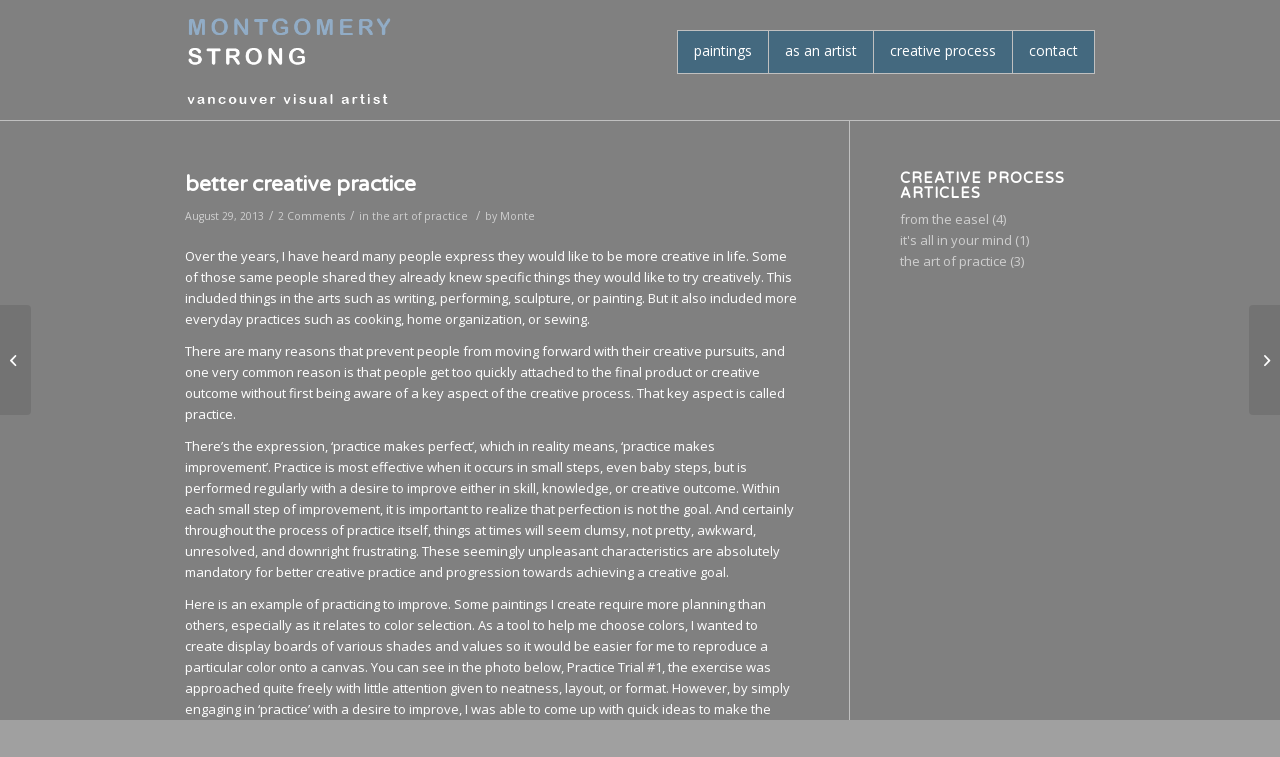

--- FILE ---
content_type: text/html; charset=UTF-8
request_url: http://www.montgomerystrong.com/2013/08/29/better-creative-practice/
body_size: 70373
content:
<!DOCTYPE html>
<html lang="en-US" class="html_stretched responsive av-preloader-disabled av-default-lightbox  html_header_top html_logo_left html_main_nav_header html_menu_right html_custom html_header_sticky_disabled html_header_shrinking_disabled html_mobile_menu_tablet html_header_searchicon_disabled html_content_align_center html_header_unstick_top_disabled html_header_stretch_disabled html_av-submenu-hidden html_av-submenu-display-click html_av-overlay-side html_av-overlay-side-classic html_av-submenu-noclone html_entry_id_461 av-cookies-no-cookie-consent av-no-preview html_text_menu_active ">
<head>
<meta charset="UTF-8" />


<!-- mobile setting -->
<meta name="viewport" content="width=device-width, initial-scale=1">

<!-- Scripts/CSS and wp_head hook -->

	<!-- This site is optimized with the Yoast SEO plugin v15.5 - https://yoast.com/wordpress/plugins/seo/ -->
	<title>better creative practice - Montgomery Strong</title>
	<meta name="description" content="There&#039;s the expression, &#039;practice makes perfect&#039;, which in reality means, &#039;practice makes improvement&#039;. Learn a quick tip for better creative practice." />
	<meta name="robots" content="index, follow, max-snippet:-1, max-image-preview:large, max-video-preview:-1" />
	<link rel="canonical" href="https://www.montgomerystrong.com/2013/08/29/better-creative-practice/" />
	<meta property="og:locale" content="en_US" />
	<meta property="og:type" content="article" />
	<meta property="og:title" content="better creative practice - Montgomery Strong" />
	<meta property="og:description" content="There&#039;s the expression, &#039;practice makes perfect&#039;, which in reality means, &#039;practice makes improvement&#039;. Learn a quick tip for better creative practice." />
	<meta property="og:url" content="https://www.montgomerystrong.com/2013/08/29/better-creative-practice/" />
	<meta property="og:site_name" content="Montgomery Strong" />
	<meta property="article:published_time" content="2013-08-29T22:22:32+00:00" />
	<meta property="article:modified_time" content="2015-05-09T17:36:52+00:00" />
	<meta property="og:image" content="http://www.montgomerystrong.com/wp-content/uploads/Practice.png" />
	<meta property="og:image:width" content="216" />
	<meta property="og:image:height" content="216" />
	<meta name="twitter:label1" content="Written by">
	<meta name="twitter:data1" content="Monte">
	<meta name="twitter:label2" content="Est. reading time">
	<meta name="twitter:data2" content="1 minute">
	<script type="application/ld+json" class="yoast-schema-graph">{"@context":"https://schema.org","@graph":[{"@type":"WebSite","@id":"https://www.montgomerystrong.com/#website","url":"https://www.montgomerystrong.com/","name":"Montgomery Strong","description":"Vancouver Visual Artist","potentialAction":[{"@type":"SearchAction","target":"https://www.montgomerystrong.com/?s={search_term_string}","query-input":"required name=search_term_string"}],"inLanguage":"en-US"},{"@type":"ImageObject","@id":"https://www.montgomerystrong.com/2013/08/29/better-creative-practice/#primaryimage","inLanguage":"en-US","url":"http://www.montgomerystrong.com/wp-content/uploads/Practice.png","width":216,"height":216},{"@type":"WebPage","@id":"https://www.montgomerystrong.com/2013/08/29/better-creative-practice/#webpage","url":"https://www.montgomerystrong.com/2013/08/29/better-creative-practice/","name":"better creative practice - Montgomery Strong","isPartOf":{"@id":"https://www.montgomerystrong.com/#website"},"primaryImageOfPage":{"@id":"https://www.montgomerystrong.com/2013/08/29/better-creative-practice/#primaryimage"},"datePublished":"2013-08-29T22:22:32+00:00","dateModified":"2015-05-09T17:36:52+00:00","author":{"@id":"https://www.montgomerystrong.com/#/schema/person/94aa346c3379ca00a2d391d1e4ecd948"},"description":"There's the expression, 'practice makes perfect', which in reality means, 'practice makes improvement'. Learn a quick tip for better creative practice.","inLanguage":"en-US","potentialAction":[{"@type":"ReadAction","target":["https://www.montgomerystrong.com/2013/08/29/better-creative-practice/"]}]},{"@type":"Person","@id":"https://www.montgomerystrong.com/#/schema/person/94aa346c3379ca00a2d391d1e4ecd948","name":"Monte","sameAs":["http://www.montgomerystrong.com"]}]}</script>
	<!-- / Yoast SEO plugin. -->


<link rel='dns-prefetch' href='//s.w.org' />
<link rel="alternate" type="application/rss+xml" title="Montgomery Strong &raquo; Feed" href="http://www.montgomerystrong.com/feed/" />
<link rel="alternate" type="application/rss+xml" title="Montgomery Strong &raquo; Comments Feed" href="http://www.montgomerystrong.com/comments/feed/" />
<link rel="alternate" type="application/rss+xml" title="Montgomery Strong &raquo; better creative practice Comments Feed" href="http://www.montgomerystrong.com/2013/08/29/better-creative-practice/feed/" />

<!-- google webfont font replacement -->

			<script type='text/javascript'>

				(function() {
					
					/*	check if webfonts are disabled by user setting via cookie - or user must opt in.	*/
					var html = document.getElementsByTagName('html')[0];
					var cookie_check = html.className.indexOf('av-cookies-needs-opt-in') >= 0 || html.className.indexOf('av-cookies-can-opt-out') >= 0;
					var allow_continue = true;
					var silent_accept_cookie = html.className.indexOf('av-cookies-user-silent-accept') >= 0;

					if( cookie_check && ! silent_accept_cookie )
					{
						if( ! document.cookie.match(/aviaCookieConsent/) || html.className.indexOf('av-cookies-session-refused') >= 0 )
						{
							allow_continue = false;
						}
						else
						{
							if( ! document.cookie.match(/aviaPrivacyRefuseCookiesHideBar/) )
							{
								allow_continue = false;
							}
							else if( ! document.cookie.match(/aviaPrivacyEssentialCookiesEnabled/) )
							{
								allow_continue = false;
							}
							else if( document.cookie.match(/aviaPrivacyGoogleWebfontsDisabled/) )
							{
								allow_continue = false;
							}
						}
					}
					
					if( allow_continue )
					{
						var f = document.createElement('link');
					
						f.type 	= 'text/css';
						f.rel 	= 'stylesheet';
						f.href 	= '//fonts.googleapis.com/css?family=Varela+Round%7COpen+Sans:400,600';
						f.id 	= 'avia-google-webfont';

						document.getElementsByTagName('head')[0].appendChild(f);
					}
				})();
			
			</script>
					<script type="text/javascript">
			window._wpemojiSettings = {"baseUrl":"https:\/\/s.w.org\/images\/core\/emoji\/13.0.1\/72x72\/","ext":".png","svgUrl":"https:\/\/s.w.org\/images\/core\/emoji\/13.0.1\/svg\/","svgExt":".svg","source":{"concatemoji":"http:\/\/www.montgomerystrong.com\/wp-includes\/js\/wp-emoji-release.min.js?ver=f03f431a66cdf59a173d5d54df405a04"}};
			!function(e,a,t){var n,r,o,i=a.createElement("canvas"),p=i.getContext&&i.getContext("2d");function s(e,t){var a=String.fromCharCode;p.clearRect(0,0,i.width,i.height),p.fillText(a.apply(this,e),0,0);e=i.toDataURL();return p.clearRect(0,0,i.width,i.height),p.fillText(a.apply(this,t),0,0),e===i.toDataURL()}function c(e){var t=a.createElement("script");t.src=e,t.defer=t.type="text/javascript",a.getElementsByTagName("head")[0].appendChild(t)}for(o=Array("flag","emoji"),t.supports={everything:!0,everythingExceptFlag:!0},r=0;r<o.length;r++)t.supports[o[r]]=function(e){if(!p||!p.fillText)return!1;switch(p.textBaseline="top",p.font="600 32px Arial",e){case"flag":return s([127987,65039,8205,9895,65039],[127987,65039,8203,9895,65039])?!1:!s([55356,56826,55356,56819],[55356,56826,8203,55356,56819])&&!s([55356,57332,56128,56423,56128,56418,56128,56421,56128,56430,56128,56423,56128,56447],[55356,57332,8203,56128,56423,8203,56128,56418,8203,56128,56421,8203,56128,56430,8203,56128,56423,8203,56128,56447]);case"emoji":return!s([55357,56424,8205,55356,57212],[55357,56424,8203,55356,57212])}return!1}(o[r]),t.supports.everything=t.supports.everything&&t.supports[o[r]],"flag"!==o[r]&&(t.supports.everythingExceptFlag=t.supports.everythingExceptFlag&&t.supports[o[r]]);t.supports.everythingExceptFlag=t.supports.everythingExceptFlag&&!t.supports.flag,t.DOMReady=!1,t.readyCallback=function(){t.DOMReady=!0},t.supports.everything||(n=function(){t.readyCallback()},a.addEventListener?(a.addEventListener("DOMContentLoaded",n,!1),e.addEventListener("load",n,!1)):(e.attachEvent("onload",n),a.attachEvent("onreadystatechange",function(){"complete"===a.readyState&&t.readyCallback()})),(n=t.source||{}).concatemoji?c(n.concatemoji):n.wpemoji&&n.twemoji&&(c(n.twemoji),c(n.wpemoji)))}(window,document,window._wpemojiSettings);
		</script>
		<style type="text/css">
img.wp-smiley,
img.emoji {
	display: inline !important;
	border: none !important;
	box-shadow: none !important;
	height: 1em !important;
	width: 1em !important;
	margin: 0 .07em !important;
	vertical-align: -0.1em !important;
	background: none !important;
	padding: 0 !important;
}
</style>
	<link rel='stylesheet' id='validate-engine-css-css'  href='http://www.montgomerystrong.com/wp-content/plugins/wysija-newsletters/css/validationEngine.jquery.css?ver=2.14' type='text/css' media='all' />
<link rel='stylesheet' id='avia-grid-css'  href='http://www.montgomerystrong.com/wp-content/themes/enfold/css/grid.css?ver=4.7.6.4' type='text/css' media='all' />
<link rel='stylesheet' id='avia-base-css'  href='http://www.montgomerystrong.com/wp-content/themes/enfold/css/base.css?ver=4.7.6.4' type='text/css' media='all' />
<link rel='stylesheet' id='avia-layout-css'  href='http://www.montgomerystrong.com/wp-content/themes/enfold/css/layout.css?ver=4.7.6.4' type='text/css' media='all' />
<link rel='stylesheet' id='avia-module-audioplayer-css'  href='http://www.montgomerystrong.com/wp-content/themes/enfold/config-templatebuilder/avia-shortcodes/audio-player/audio-player.css?ver=f03f431a66cdf59a173d5d54df405a04' type='text/css' media='all' />
<link rel='stylesheet' id='avia-module-blog-css'  href='http://www.montgomerystrong.com/wp-content/themes/enfold/config-templatebuilder/avia-shortcodes/blog/blog.css?ver=f03f431a66cdf59a173d5d54df405a04' type='text/css' media='all' />
<link rel='stylesheet' id='avia-module-postslider-css'  href='http://www.montgomerystrong.com/wp-content/themes/enfold/config-templatebuilder/avia-shortcodes/postslider/postslider.css?ver=f03f431a66cdf59a173d5d54df405a04' type='text/css' media='all' />
<link rel='stylesheet' id='avia-module-button-css'  href='http://www.montgomerystrong.com/wp-content/themes/enfold/config-templatebuilder/avia-shortcodes/buttons/buttons.css?ver=f03f431a66cdf59a173d5d54df405a04' type='text/css' media='all' />
<link rel='stylesheet' id='avia-module-buttonrow-css'  href='http://www.montgomerystrong.com/wp-content/themes/enfold/config-templatebuilder/avia-shortcodes/buttonrow/buttonrow.css?ver=f03f431a66cdf59a173d5d54df405a04' type='text/css' media='all' />
<link rel='stylesheet' id='avia-module-button-fullwidth-css'  href='http://www.montgomerystrong.com/wp-content/themes/enfold/config-templatebuilder/avia-shortcodes/buttons_fullwidth/buttons_fullwidth.css?ver=f03f431a66cdf59a173d5d54df405a04' type='text/css' media='all' />
<link rel='stylesheet' id='avia-module-catalogue-css'  href='http://www.montgomerystrong.com/wp-content/themes/enfold/config-templatebuilder/avia-shortcodes/catalogue/catalogue.css?ver=f03f431a66cdf59a173d5d54df405a04' type='text/css' media='all' />
<link rel='stylesheet' id='avia-module-comments-css'  href='http://www.montgomerystrong.com/wp-content/themes/enfold/config-templatebuilder/avia-shortcodes/comments/comments.css?ver=f03f431a66cdf59a173d5d54df405a04' type='text/css' media='all' />
<link rel='stylesheet' id='avia-module-contact-css'  href='http://www.montgomerystrong.com/wp-content/themes/enfold/config-templatebuilder/avia-shortcodes/contact/contact.css?ver=f03f431a66cdf59a173d5d54df405a04' type='text/css' media='all' />
<link rel='stylesheet' id='avia-module-slideshow-css'  href='http://www.montgomerystrong.com/wp-content/themes/enfold/config-templatebuilder/avia-shortcodes/slideshow/slideshow.css?ver=f03f431a66cdf59a173d5d54df405a04' type='text/css' media='all' />
<link rel='stylesheet' id='avia-module-slideshow-contentpartner-css'  href='http://www.montgomerystrong.com/wp-content/themes/enfold/config-templatebuilder/avia-shortcodes/contentslider/contentslider.css?ver=f03f431a66cdf59a173d5d54df405a04' type='text/css' media='all' />
<link rel='stylesheet' id='avia-module-countdown-css'  href='http://www.montgomerystrong.com/wp-content/themes/enfold/config-templatebuilder/avia-shortcodes/countdown/countdown.css?ver=f03f431a66cdf59a173d5d54df405a04' type='text/css' media='all' />
<link rel='stylesheet' id='avia-module-gallery-css'  href='http://www.montgomerystrong.com/wp-content/themes/enfold/config-templatebuilder/avia-shortcodes/gallery/gallery.css?ver=f03f431a66cdf59a173d5d54df405a04' type='text/css' media='all' />
<link rel='stylesheet' id='avia-module-gallery-hor-css'  href='http://www.montgomerystrong.com/wp-content/themes/enfold/config-templatebuilder/avia-shortcodes/gallery_horizontal/gallery_horizontal.css?ver=f03f431a66cdf59a173d5d54df405a04' type='text/css' media='all' />
<link rel='stylesheet' id='avia-module-maps-css'  href='http://www.montgomerystrong.com/wp-content/themes/enfold/config-templatebuilder/avia-shortcodes/google_maps/google_maps.css?ver=f03f431a66cdf59a173d5d54df405a04' type='text/css' media='all' />
<link rel='stylesheet' id='avia-module-gridrow-css'  href='http://www.montgomerystrong.com/wp-content/themes/enfold/config-templatebuilder/avia-shortcodes/grid_row/grid_row.css?ver=f03f431a66cdf59a173d5d54df405a04' type='text/css' media='all' />
<link rel='stylesheet' id='avia-module-heading-css'  href='http://www.montgomerystrong.com/wp-content/themes/enfold/config-templatebuilder/avia-shortcodes/heading/heading.css?ver=f03f431a66cdf59a173d5d54df405a04' type='text/css' media='all' />
<link rel='stylesheet' id='avia-module-rotator-css'  href='http://www.montgomerystrong.com/wp-content/themes/enfold/config-templatebuilder/avia-shortcodes/headline_rotator/headline_rotator.css?ver=f03f431a66cdf59a173d5d54df405a04' type='text/css' media='all' />
<link rel='stylesheet' id='avia-module-hr-css'  href='http://www.montgomerystrong.com/wp-content/themes/enfold/config-templatebuilder/avia-shortcodes/hr/hr.css?ver=f03f431a66cdf59a173d5d54df405a04' type='text/css' media='all' />
<link rel='stylesheet' id='avia-module-icon-css'  href='http://www.montgomerystrong.com/wp-content/themes/enfold/config-templatebuilder/avia-shortcodes/icon/icon.css?ver=f03f431a66cdf59a173d5d54df405a04' type='text/css' media='all' />
<link rel='stylesheet' id='avia-module-iconbox-css'  href='http://www.montgomerystrong.com/wp-content/themes/enfold/config-templatebuilder/avia-shortcodes/iconbox/iconbox.css?ver=f03f431a66cdf59a173d5d54df405a04' type='text/css' media='all' />
<link rel='stylesheet' id='avia-module-icongrid-css'  href='http://www.montgomerystrong.com/wp-content/themes/enfold/config-templatebuilder/avia-shortcodes/icongrid/icongrid.css?ver=f03f431a66cdf59a173d5d54df405a04' type='text/css' media='all' />
<link rel='stylesheet' id='avia-module-iconlist-css'  href='http://www.montgomerystrong.com/wp-content/themes/enfold/config-templatebuilder/avia-shortcodes/iconlist/iconlist.css?ver=f03f431a66cdf59a173d5d54df405a04' type='text/css' media='all' />
<link rel='stylesheet' id='avia-module-image-css'  href='http://www.montgomerystrong.com/wp-content/themes/enfold/config-templatebuilder/avia-shortcodes/image/image.css?ver=f03f431a66cdf59a173d5d54df405a04' type='text/css' media='all' />
<link rel='stylesheet' id='avia-module-hotspot-css'  href='http://www.montgomerystrong.com/wp-content/themes/enfold/config-templatebuilder/avia-shortcodes/image_hotspots/image_hotspots.css?ver=f03f431a66cdf59a173d5d54df405a04' type='text/css' media='all' />
<link rel='stylesheet' id='avia-module-magazine-css'  href='http://www.montgomerystrong.com/wp-content/themes/enfold/config-templatebuilder/avia-shortcodes/magazine/magazine.css?ver=f03f431a66cdf59a173d5d54df405a04' type='text/css' media='all' />
<link rel='stylesheet' id='avia-module-masonry-css'  href='http://www.montgomerystrong.com/wp-content/themes/enfold/config-templatebuilder/avia-shortcodes/masonry_entries/masonry_entries.css?ver=f03f431a66cdf59a173d5d54df405a04' type='text/css' media='all' />
<link rel='stylesheet' id='avia-siteloader-css'  href='http://www.montgomerystrong.com/wp-content/themes/enfold/css/avia-snippet-site-preloader.css?ver=f03f431a66cdf59a173d5d54df405a04' type='text/css' media='all' />
<link rel='stylesheet' id='avia-module-menu-css'  href='http://www.montgomerystrong.com/wp-content/themes/enfold/config-templatebuilder/avia-shortcodes/menu/menu.css?ver=f03f431a66cdf59a173d5d54df405a04' type='text/css' media='all' />
<link rel='stylesheet' id='avia-modfule-notification-css'  href='http://www.montgomerystrong.com/wp-content/themes/enfold/config-templatebuilder/avia-shortcodes/notification/notification.css?ver=f03f431a66cdf59a173d5d54df405a04' type='text/css' media='all' />
<link rel='stylesheet' id='avia-module-numbers-css'  href='http://www.montgomerystrong.com/wp-content/themes/enfold/config-templatebuilder/avia-shortcodes/numbers/numbers.css?ver=f03f431a66cdf59a173d5d54df405a04' type='text/css' media='all' />
<link rel='stylesheet' id='avia-module-portfolio-css'  href='http://www.montgomerystrong.com/wp-content/themes/enfold/config-templatebuilder/avia-shortcodes/portfolio/portfolio.css?ver=f03f431a66cdf59a173d5d54df405a04' type='text/css' media='all' />
<link rel='stylesheet' id='avia-module-post-metadata-css'  href='http://www.montgomerystrong.com/wp-content/themes/enfold/config-templatebuilder/avia-shortcodes/post_metadata/post_metadata.css?ver=f03f431a66cdf59a173d5d54df405a04' type='text/css' media='all' />
<link rel='stylesheet' id='avia-module-progress-bar-css'  href='http://www.montgomerystrong.com/wp-content/themes/enfold/config-templatebuilder/avia-shortcodes/progressbar/progressbar.css?ver=f03f431a66cdf59a173d5d54df405a04' type='text/css' media='all' />
<link rel='stylesheet' id='avia-module-promobox-css'  href='http://www.montgomerystrong.com/wp-content/themes/enfold/config-templatebuilder/avia-shortcodes/promobox/promobox.css?ver=f03f431a66cdf59a173d5d54df405a04' type='text/css' media='all' />
<link rel='stylesheet' id='avia-sc-search-css'  href='http://www.montgomerystrong.com/wp-content/themes/enfold/config-templatebuilder/avia-shortcodes/search/search.css?ver=f03f431a66cdf59a173d5d54df405a04' type='text/css' media='all' />
<link rel='stylesheet' id='avia-module-slideshow-accordion-css'  href='http://www.montgomerystrong.com/wp-content/themes/enfold/config-templatebuilder/avia-shortcodes/slideshow_accordion/slideshow_accordion.css?ver=f03f431a66cdf59a173d5d54df405a04' type='text/css' media='all' />
<link rel='stylesheet' id='avia-module-slideshow-feature-image-css'  href='http://www.montgomerystrong.com/wp-content/themes/enfold/config-templatebuilder/avia-shortcodes/slideshow_feature_image/slideshow_feature_image.css?ver=f03f431a66cdf59a173d5d54df405a04' type='text/css' media='all' />
<link rel='stylesheet' id='avia-module-slideshow-fullsize-css'  href='http://www.montgomerystrong.com/wp-content/themes/enfold/config-templatebuilder/avia-shortcodes/slideshow_fullsize/slideshow_fullsize.css?ver=f03f431a66cdf59a173d5d54df405a04' type='text/css' media='all' />
<link rel='stylesheet' id='avia-module-slideshow-fullscreen-css'  href='http://www.montgomerystrong.com/wp-content/themes/enfold/config-templatebuilder/avia-shortcodes/slideshow_fullscreen/slideshow_fullscreen.css?ver=f03f431a66cdf59a173d5d54df405a04' type='text/css' media='all' />
<link rel='stylesheet' id='avia-module-slideshow-ls-css'  href='http://www.montgomerystrong.com/wp-content/themes/enfold/config-templatebuilder/avia-shortcodes/slideshow_layerslider/slideshow_layerslider.css?ver=f03f431a66cdf59a173d5d54df405a04' type='text/css' media='all' />
<link rel='stylesheet' id='avia-module-social-css'  href='http://www.montgomerystrong.com/wp-content/themes/enfold/config-templatebuilder/avia-shortcodes/social_share/social_share.css?ver=f03f431a66cdf59a173d5d54df405a04' type='text/css' media='all' />
<link rel='stylesheet' id='avia-module-tabsection-css'  href='http://www.montgomerystrong.com/wp-content/themes/enfold/config-templatebuilder/avia-shortcodes/tab_section/tab_section.css?ver=f03f431a66cdf59a173d5d54df405a04' type='text/css' media='all' />
<link rel='stylesheet' id='avia-module-table-css'  href='http://www.montgomerystrong.com/wp-content/themes/enfold/config-templatebuilder/avia-shortcodes/table/table.css?ver=f03f431a66cdf59a173d5d54df405a04' type='text/css' media='all' />
<link rel='stylesheet' id='avia-module-tabs-css'  href='http://www.montgomerystrong.com/wp-content/themes/enfold/config-templatebuilder/avia-shortcodes/tabs/tabs.css?ver=f03f431a66cdf59a173d5d54df405a04' type='text/css' media='all' />
<link rel='stylesheet' id='avia-module-team-css'  href='http://www.montgomerystrong.com/wp-content/themes/enfold/config-templatebuilder/avia-shortcodes/team/team.css?ver=f03f431a66cdf59a173d5d54df405a04' type='text/css' media='all' />
<link rel='stylesheet' id='avia-module-testimonials-css'  href='http://www.montgomerystrong.com/wp-content/themes/enfold/config-templatebuilder/avia-shortcodes/testimonials/testimonials.css?ver=f03f431a66cdf59a173d5d54df405a04' type='text/css' media='all' />
<link rel='stylesheet' id='avia-module-timeline-css'  href='http://www.montgomerystrong.com/wp-content/themes/enfold/config-templatebuilder/avia-shortcodes/timeline/timeline.css?ver=f03f431a66cdf59a173d5d54df405a04' type='text/css' media='all' />
<link rel='stylesheet' id='avia-module-toggles-css'  href='http://www.montgomerystrong.com/wp-content/themes/enfold/config-templatebuilder/avia-shortcodes/toggles/toggles.css?ver=f03f431a66cdf59a173d5d54df405a04' type='text/css' media='all' />
<link rel='stylesheet' id='avia-module-video-css'  href='http://www.montgomerystrong.com/wp-content/themes/enfold/config-templatebuilder/avia-shortcodes/video/video.css?ver=f03f431a66cdf59a173d5d54df405a04' type='text/css' media='all' />
<link rel='stylesheet' id='wp-block-library-css'  href='http://www.montgomerystrong.com/wp-includes/css/dist/block-library/style.min.css?ver=f03f431a66cdf59a173d5d54df405a04' type='text/css' media='all' />
<link rel='stylesheet' id='contact-form-7-css'  href='http://www.montgomerystrong.com/wp-content/plugins/contact-form-7/includes/css/styles.css?ver=5.3.2' type='text/css' media='all' />
<link rel='stylesheet' id='megamenu-css'  href='http://www.montgomerystrong.com/wp-content/uploads/maxmegamenu/style.css?ver=a800ae' type='text/css' media='all' />
<link rel='stylesheet' id='dashicons-css'  href='http://www.montgomerystrong.com/wp-includes/css/dashicons.min.css?ver=f03f431a66cdf59a173d5d54df405a04' type='text/css' media='all' />
<link rel='stylesheet' id='avia-scs-css'  href='http://www.montgomerystrong.com/wp-content/themes/enfold/css/shortcodes.css?ver=4.7.6.4' type='text/css' media='all' />
<link rel='stylesheet' id='avia-popup-css-css'  href='http://www.montgomerystrong.com/wp-content/themes/enfold/js/aviapopup/magnific-popup.css?ver=4.7.6.4' type='text/css' media='screen' />
<link rel='stylesheet' id='avia-lightbox-css'  href='http://www.montgomerystrong.com/wp-content/themes/enfold/css/avia-snippet-lightbox.css?ver=4.7.6.4' type='text/css' media='screen' />
<link rel='stylesheet' id='avia-widget-css-css'  href='http://www.montgomerystrong.com/wp-content/themes/enfold/css/avia-snippet-widget.css?ver=4.7.6.4' type='text/css' media='screen' />
<link rel='stylesheet' id='avia-dynamic-css'  href='http://www.montgomerystrong.com/wp-content/uploads/dynamic_avia/enfold_child.css?ver=5ff8d8de6d773' type='text/css' media='all' />
<link rel='stylesheet' id='avia-custom-css'  href='http://www.montgomerystrong.com/wp-content/themes/enfold/css/custom.css?ver=4.7.6.4' type='text/css' media='all' />
<link rel='stylesheet' id='avia-style-css'  href='http://www.montgomerystrong.com/wp-content/themes/enfold-child/style.css?ver=4.7.6.4' type='text/css' media='all' />
<script type='text/javascript' src='http://www.montgomerystrong.com/wp-includes/js/jquery/jquery.min.js?ver=3.5.1' id='jquery-core-js'></script>
<script type='text/javascript' src='http://www.montgomerystrong.com/wp-includes/js/jquery/jquery-migrate.min.js?ver=3.3.2' id='jquery-migrate-js'></script>
<script type='text/javascript' src='http://www.montgomerystrong.com/wp-content/themes/enfold/js/avia-compat.js?ver=4.7.6.4' id='avia-compat-js'></script>
<link rel="https://api.w.org/" href="http://www.montgomerystrong.com/wp-json/" /><link rel="alternate" type="application/json" href="http://www.montgomerystrong.com/wp-json/wp/v2/posts/461" /><link rel="EditURI" type="application/rsd+xml" title="RSD" href="http://www.montgomerystrong.com/xmlrpc.php?rsd" />
<link rel="wlwmanifest" type="application/wlwmanifest+xml" href="http://www.montgomerystrong.com/wp-includes/wlwmanifest.xml" /> 

<link rel='shortlink' href='http://www.montgomerystrong.com/?p=461' />
<link rel="alternate" type="application/json+oembed" href="http://www.montgomerystrong.com/wp-json/oembed/1.0/embed?url=http%3A%2F%2Fwww.montgomerystrong.com%2F2013%2F08%2F29%2Fbetter-creative-practice%2F" />
<link rel="alternate" type="text/xml+oembed" href="http://www.montgomerystrong.com/wp-json/oembed/1.0/embed?url=http%3A%2F%2Fwww.montgomerystrong.com%2F2013%2F08%2F29%2Fbetter-creative-practice%2F&#038;format=xml" />
<script>
  (function(i,s,o,g,r,a,m){i['GoogleAnalyticsObject']=r;i[r]=i[r]||function(){
  (i[r].q=i[r].q||[]).push(arguments)},i[r].l=1*new Date();a=s.createElement(o),
  m=s.getElementsByTagName(o)[0];a.async=1;a.src=g;m.parentNode.insertBefore(a,m)
  })(window,document,'script','//www.google-analytics.com/analytics.js','ga');

  ga('create', 'UA-43819109-2', 'montgomerystrong.com');
  ga('send', 'pageview');

</script>

<!-- Hotjar Tracking Code for www.montgomerystrong.com -->
<script>
    (function(h,o,t,j,a,r){
        h.hj=h.hj||function(){(h.hj.q=h.hj.q||[]).push(arguments)};
        h._hjSettings={hjid:959454,hjsv:6};
        a=o.getElementsByTagName('head')[0];
        r=o.createElement('script');r.async=1;
        r.src=t+h._hjSettings.hjid+j+h._hjSettings.hjsv;
        a.appendChild(r);
    })(window,document,'https://static.hotjar.com/c/hotjar-','.js?sv=');
</script><link rel="profile" href="http://gmpg.org/xfn/11" />
<link rel="alternate" type="application/rss+xml" title="Montgomery Strong RSS2 Feed" href="http://www.montgomerystrong.com/feed/" />
<link rel="pingback" href="http://www.montgomerystrong.com/xmlrpc.php" />

<style type='text/css' media='screen'>
 #top #header_main > .container, #top #header_main > .container .main_menu  .av-main-nav > li > a, #top #header_main #menu-item-shop .cart_dropdown_link{ height:120px; line-height: 120px; }
 .html_top_nav_header .av-logo-container{ height:120px;  }
 .html_header_top.html_header_sticky #top #wrap_all #main{ padding-top:120px; } 
</style>
<!--[if lt IE 9]><script src="http://www.montgomerystrong.com/wp-content/themes/enfold/js/html5shiv.js"></script><![endif]-->
<link rel="icon" href="http://www.montgomerystrong.com/wordpress/wp-content/uploads/M-Favicon.ico" type="image/x-icon">
<link rel="icon" href="http://www.montgomerystrong.com/wp-content/uploads/cropped-WordPress-Icon-32x32.jpg" sizes="32x32" />
<link rel="icon" href="http://www.montgomerystrong.com/wp-content/uploads/cropped-WordPress-Icon-192x192.jpg" sizes="192x192" />
<link rel="apple-touch-icon" href="http://www.montgomerystrong.com/wp-content/uploads/cropped-WordPress-Icon-180x180.jpg" />
<meta name="msapplication-TileImage" content="http://www.montgomerystrong.com/wp-content/uploads/cropped-WordPress-Icon-270x270.jpg" />
<style type='text/css'>
@font-face {font-family: 'entypo-fontello'; font-weight: normal; font-style: normal; font-display: auto;
src: url('http://www.montgomerystrong.com/wp-content/themes/enfold/config-templatebuilder/avia-template-builder/assets/fonts/entypo-fontello.woff2') format('woff2'),
url('http://www.montgomerystrong.com/wp-content/themes/enfold/config-templatebuilder/avia-template-builder/assets/fonts/entypo-fontello.woff') format('woff'),
url('http://www.montgomerystrong.com/wp-content/themes/enfold/config-templatebuilder/avia-template-builder/assets/fonts/entypo-fontello.ttf') format('truetype'), 
url('http://www.montgomerystrong.com/wp-content/themes/enfold/config-templatebuilder/avia-template-builder/assets/fonts/entypo-fontello.svg#entypo-fontello') format('svg'),
url('http://www.montgomerystrong.com/wp-content/themes/enfold/config-templatebuilder/avia-template-builder/assets/fonts/entypo-fontello.eot'),
url('http://www.montgomerystrong.com/wp-content/themes/enfold/config-templatebuilder/avia-template-builder/assets/fonts/entypo-fontello.eot?#iefix') format('embedded-opentype');
} #top .avia-font-entypo-fontello, body .avia-font-entypo-fontello, html body [data-av_iconfont='entypo-fontello']:before{ font-family: 'entypo-fontello'; }
</style><style type="text/css">/** Mega Menu CSS: fs **/</style>


<!--
Debugging Info for Theme support: 

Theme: Enfold
Version: 4.7.6.4
Installed: enfold
AviaFramework Version: 5.0
AviaBuilder Version: 4.7.6.4
aviaElementManager Version: 1.0.1
- - - - - - - - - - -
ChildTheme: Enfold Child
ChildTheme Version: 1.0
ChildTheme Installed: enfold

ML:256-PU:19-PLA:15
WP:5.6.16
Compress: CSS:disabled - JS:disabled
Updates: enabled - token has changed and not verified
PLAu:14
-->
</head>




<body id="top" class="post-template-default single single-post postid-461 single-format-standard  rtl_columns stretched varela_round open_sans mega-menu-avia" itemscope="itemscope" itemtype="https://schema.org/WebPage" >

	
	<div id='wrap_all'>

	
<header id='header' class='all_colors header_color light_bg_color  av_header_top av_logo_left av_main_nav_header av_menu_right av_custom av_header_sticky_disabled av_header_shrinking_disabled av_header_stretch_disabled av_mobile_menu_tablet av_header_searchicon_disabled av_header_unstick_top_disabled av_bottom_nav_disabled  av_header_border_disabled'  role="banner" itemscope="itemscope" itemtype="https://schema.org/WPHeader" >

		<div  id='header_main' class='container_wrap container_wrap_logo'>
	
        <div class='container av-logo-container'><div class='inner-container'><span class='logo'><a href='http://www.montgomerystrong.com/'><img height="100" width="300" src='http://www.montgomerystrong.com/wordpress/wp-content/uploads/Website.MainLogo2.png' alt='Montgomery Strong' title='' /></a></span><nav class='main_menu' data-selectname='Select a page'  role="navigation" itemscope="itemscope" itemtype="https://schema.org/SiteNavigationElement" ><div id="mega-menu-wrap-avia" class="mega-menu-wrap"><div class="mega-menu-toggle"><div class="mega-toggle-blocks-left"></div><div class="mega-toggle-blocks-center"></div><div class="mega-toggle-blocks-right"><div class='mega-toggle-block mega-menu-toggle-animated-block mega-toggle-block-0' id='mega-toggle-block-0'><button aria-label="Toggle Menu" class="mega-toggle-animated mega-toggle-animated-slider" type="button" aria-expanded="false">
                  <span class="mega-toggle-animated-box">
                    <span class="mega-toggle-animated-inner"></span>
                  </span>
                </button></div></div></div><ul id="mega-menu-avia" class="mega-menu max-mega-menu mega-menu-horizontal mega-no-js" data-event="hover_intent" data-effect="fade" data-effect-speed="200" data-effect-mobile="disabled" data-effect-speed-mobile="0" data-mobile-force-width="false" data-second-click="go" data-document-click="collapse" data-vertical-behaviour="standard" data-breakpoint="990" data-unbind="true" data-mobile-state="collapse_all" data-hover-intent-timeout="300" data-hover-intent-interval="100"><li class='mega-menu-item mega-menu-item-type-post_type mega-menu-item-object-page mega-menu-item-home mega-align-bottom-left mega-menu-flyout mega-menu-item-83' id='mega-menu-item-83'><a class="mega-menu-link" href="http://www.montgomerystrong.com/" tabindex="0">Paintings</a></li><li class='mega-menu-item mega-menu-item-type-post_type mega-menu-item-object-page mega-align-bottom-left mega-menu-flyout mega-menu-item-17' id='mega-menu-item-17'><a class="mega-menu-link" href="http://www.montgomerystrong.com/visual-artist/" tabindex="0">As an Artist</a></li><li class='mega-menu-item mega-menu-item-type-post_type mega-menu-item-object-page mega-align-bottom-left mega-menu-flyout mega-menu-item-807' id='mega-menu-item-807'><a class="mega-menu-link" href="http://www.montgomerystrong.com/creative-process/" tabindex="0">Creative Process</a></li><li class='mega-menu-item mega-menu-item-type-post_type mega-menu-item-object-page mega-align-bottom-left mega-menu-flyout mega-menu-item-10' id='mega-menu-item-10'><a class="mega-menu-link" href="http://www.montgomerystrong.com/contact-monte/" tabindex="0">Contact</a></li><li class="av-burger-menu-main menu-item-avia-special ">
	        			<a href="#" aria-label="Menu" aria-hidden="false">
							<span class="av-hamburger av-hamburger--spin av-js-hamburger">
								<span class="av-hamburger-box">
						          <span class="av-hamburger-inner"></span>
						          <strong>Menu</strong>
								</span>
							</span>
							<span class="avia_hidden_link_text">Menu</span>
						</a>
	        		   </li></ul></div></nav></div> </div> 
		<!-- end container_wrap-->
		</div>
		<div class='header_bg'></div>

<!-- end header -->
</header>
		
	<div id='main' class='all_colors' data-scroll-offset='0'>

	
		<div class='container_wrap container_wrap_first main_color sidebar_right'>

			<div class='container template-blog template-single-blog '>

				<main class='content units av-content-small alpha '  role="main" itemscope="itemscope" itemtype="https://schema.org/Blog" >

                    <article class='post-entry post-entry-type-standard post-entry-461 post-loop-1 post-parity-odd post-entry-last single-big  post-461 post type-post status-publish format-standard has-post-thumbnail hentry category-the-art-of-practice'  itemscope="itemscope" itemtype="https://schema.org/BlogPosting" itemprop="blogPost" ><div class='blog-meta'></div><div class='entry-content-wrapper clearfix standard-content'><header class="entry-content-header"><h1 class='post-title entry-title '  itemprop="headline" >	<a href='http://www.montgomerystrong.com/2013/08/29/better-creative-practice/' rel='bookmark' title='Permanent Link: better creative practice'>better creative practice			<span class='post-format-icon minor-meta'></span>	</a></h1><span class='post-meta-infos'><time class='date-container minor-meta updated' >August 29, 2013</time><span class='text-sep text-sep-date'>/</span><span class='comment-container minor-meta'><a href="http://www.montgomerystrong.com/2013/08/29/better-creative-practice/#comments" class="comments-link" >2 Comments</a></span><span class='text-sep text-sep-comment'>/</span><span class="blog-categories minor-meta">in <a href="http://www.montgomerystrong.com/category/the-art-of-practice/" rel="tag">the art of practice</a> </span><span class="text-sep text-sep-cat">/</span><span class="blog-author minor-meta">by <span class="entry-author-link"  itemprop="author" ><span class="author"><span class="fn"><a href="http://www.montgomerystrong.com/author/monte/" title="Posts by Monte" rel="author">Monte</a></span></span></span></span></span></header><div class="entry-content"  itemprop="text" ><p>Over the years, I have heard many people express they would like to be more creative in life. Some of those same people shared they already knew specific things they would like to try creatively.<span id="more-461"></span> This included things in the arts such as writing, performing, sculpture, or painting. But it also included more everyday practices such as cooking, home organization, or sewing.</p>
<p>There are many reasons that prevent people from moving forward with their creative pursuits, and one very common reason is that people get too quickly attached to the final product or creative outcome without first being aware of a key aspect of the creative process. That key aspect is called practice.</p>
<p>There&#8217;s the expression, &#8216;practice makes perfect&#8217;, which in reality means, &#8216;practice makes improvement&#8217;. Practice is most effective when it occurs in small steps, even baby steps, but is performed regularly with a desire to improve either in skill, knowledge, or creative outcome. Within each small step of improvement, it is important to realize that perfection is not the goal. And certainly throughout the process of practice itself, things at times will seem clumsy, not pretty, awkward, unresolved, and downright frustrating. These seemingly unpleasant characteristics are absolutely mandatory for better creative practice and progression towards achieving a creative goal.</p>
<p>Here is an example of practicing to improve. Some paintings I create require more planning than others, especially as it relates to color selection. As a tool to help me choose colors, I wanted to create display boards of various shades and values so it would be easier for me to reproduce a particular color onto a canvas. You can see in the photo below, Practice Trial #1, the exercise was approached quite freely with little attention given to neatness, layout, or format. However, by simply engaging in &#8216;practice&#8217; with a desire to improve, I was able to come up with quick ideas to make the display board better. Which then led to Practice Trial #2 and proved to serve my needs for helping select colors for the painting I was working on.</p>
<p>Neither the process nor outcome was perfect, and could easily be improved upon further, but it helped accomplish a creative goal.</p>
<p><strong>Practice Trial #1</strong></p>
<p><a href="http://www.montgomerystrong.com/wordpress/wp-content/uploads/Color-Swatches-2.jpg"><img loading="lazy" class="alignnone size-medium wp-image-466" src="http://www.montgomerystrong.com/wordpress/wp-content/uploads/Color-Swatches-2-400x300.jpg" alt="color swatch samples" width="400" height="300" /></a></p>
<p><strong>Practice Trial #2</strong></p>
<p><a href="http://www.montgomerystrong.com/wordpress/wp-content/uploads/Color-Swatches-1.jpg"><img loading="lazy" class="alignnone size-medium wp-image-465" src="http://www.montgomerystrong.com/wordpress/wp-content/uploads/Color-Swatches-1-400x300.jpg" alt="Color Swatches 1" width="400" height="300" /></a></p>
<p>&nbsp;</p>
</div><footer class="entry-footer"><div class='av-share-box'><h5 class='av-share-link-description av-no-toc '>Share this entry</h5><ul class='av-share-box-list noLightbox'><li class='av-share-link av-social-link-facebook' ><a target="_blank" aria-label="Share on Facebook" href='https://www.facebook.com/sharer.php?u=http://www.montgomerystrong.com/2013/08/29/better-creative-practice/&#038;t=better%20creative%20practice' aria-hidden='false' data-av_icon='' data-av_iconfont='entypo-fontello' title='' data-avia-related-tooltip='Share on Facebook' rel="noopener"><span class='avia_hidden_link_text'>Share on Facebook</span></a></li><li class='av-share-link av-social-link-twitter' ><a target="_blank" aria-label="Share on Twitter" href='https://twitter.com/share?text=better%20creative%20practice&#038;url=http://www.montgomerystrong.com/?p=461' aria-hidden='false' data-av_icon='' data-av_iconfont='entypo-fontello' title='' data-avia-related-tooltip='Share on Twitter' rel="noopener"><span class='avia_hidden_link_text'>Share on Twitter</span></a></li><li class='av-share-link av-social-link-whatsapp' ><a target="_blank" aria-label="Share on WhatsApp" href='https://api.whatsapp.com/send?text=http://www.montgomerystrong.com/2013/08/29/better-creative-practice/' aria-hidden='false' data-av_icon='' data-av_iconfont='entypo-fontello' title='' data-avia-related-tooltip='Share on WhatsApp' rel="noopener"><span class='avia_hidden_link_text'>Share on WhatsApp</span></a></li><li class='av-share-link av-social-link-pinterest' ><a target="_blank" aria-label="Share on Pinterest" href='https://pinterest.com/pin/create/button/?url=http%3A%2F%2Fwww.montgomerystrong.com%2F2013%2F08%2F29%2Fbetter-creative-practice%2F&#038;description=better%20creative%20practice&#038;media=http%3A%2F%2Fwww.montgomerystrong.com%2Fwp-content%2Fuploads%2FPractice.png' aria-hidden='false' data-av_icon='' data-av_iconfont='entypo-fontello' title='' data-avia-related-tooltip='Share on Pinterest' rel="noopener"><span class='avia_hidden_link_text'>Share on Pinterest</span></a></li><li class='av-share-link av-social-link-linkedin' ><a target="_blank" aria-label="Share on LinkedIn" href='https://linkedin.com/shareArticle?mini=true&#038;title=better%20creative%20practice&#038;url=http://www.montgomerystrong.com/2013/08/29/better-creative-practice/' aria-hidden='false' data-av_icon='' data-av_iconfont='entypo-fontello' title='' data-avia-related-tooltip='Share on LinkedIn' rel="noopener"><span class='avia_hidden_link_text'>Share on LinkedIn</span></a></li><li class='av-share-link av-social-link-tumblr' ><a target="_blank" aria-label="Share on Tumblr" href='https://www.tumblr.com/share/link?url=http%3A%2F%2Fwww.montgomerystrong.com%2F2013%2F08%2F29%2Fbetter-creative-practice%2F&#038;name=better%20creative%20practice&#038;description=Over%20the%20years%2C%20I%20have%20heard%20many%20people%20express%20they%20would%20like%20to%20be%20more%20creative%20in%20life.%20Some%20of%20those%20same%20people%20shared%20they%20already%20knew%20specific%20things%20they%20would%20like%20to%20try%20creatively.%20This%20included%20things%20in%20the%20arts%20such%20as%20writing%2C%20performing%2C%20sculpture%2C%20or%20painting.%20But%20it%20also%20included%20more%20everyday%20practices%20%5B%E2%80%A6%5D' aria-hidden='false' data-av_icon='' data-av_iconfont='entypo-fontello' title='' data-avia-related-tooltip='Share on Tumblr' rel="noopener"><span class='avia_hidden_link_text'>Share on Tumblr</span></a></li><li class='av-share-link av-social-link-vk' ><a target="_blank" aria-label="Share on Vk" href='https://vk.com/share.php?url=http://www.montgomerystrong.com/2013/08/29/better-creative-practice/' aria-hidden='false' data-av_icon='' data-av_iconfont='entypo-fontello' title='' data-avia-related-tooltip='Share on Vk' rel="noopener"><span class='avia_hidden_link_text'>Share on Vk</span></a></li><li class='av-share-link av-social-link-reddit' ><a target="_blank" aria-label="Share on Reddit" href='https://reddit.com/submit?url=http://www.montgomerystrong.com/2013/08/29/better-creative-practice/&#038;title=better%20creative%20practice' aria-hidden='false' data-av_icon='' data-av_iconfont='entypo-fontello' title='' data-avia-related-tooltip='Share on Reddit' rel="noopener"><span class='avia_hidden_link_text'>Share on Reddit</span></a></li><li class='av-share-link av-social-link-mail' ><a  aria-label="Share by Mail" href='mailto:?subject=better%20creative%20practice&#038;body=http://www.montgomerystrong.com/2013/08/29/better-creative-practice/' aria-hidden='false' data-av_icon='' data-av_iconfont='entypo-fontello' title='' data-avia-related-tooltip='Share by Mail'><span class='avia_hidden_link_text'>Share by Mail</span></a></li></ul></div></footer><div class='post_delimiter'></div></div><div class='post_author_timeline'></div><span class='hidden'>
				<span class='av-structured-data'  itemprop="image" itemscope="itemscope" itemtype="https://schema.org/ImageObject" >
						<span itemprop='url'>http://www.montgomerystrong.com/wp-content/uploads/Practice.png</span>
						<span itemprop='height'>216</span>
						<span itemprop='width'>216</span>
				</span>
				<span class='av-structured-data'  itemprop="publisher" itemtype="https://schema.org/Organization" itemscope="itemscope" >
						<span itemprop='name'>Monte</span>
						<span itemprop='logo' itemscope itemtype='https://schema.org/ImageObject'>
							<span itemprop='url'>http://www.montgomerystrong.com/wordpress/wp-content/uploads/Website.MainLogo2.png</span>
						 </span>
				</span><span class='av-structured-data'  itemprop="author" itemscope="itemscope" itemtype="https://schema.org/Person" ><span itemprop='name'>Monte</span></span><span class='av-structured-data'  itemprop="datePublished" datetime="2013-08-29T15:22:32-07:00" >2013-08-29 15:22:32</span><span class='av-structured-data'  itemprop="dateModified" itemtype="https://schema.org/dateModified" >2015-05-09 10:36:52</span><span class='av-structured-data'  itemprop="mainEntityOfPage" itemtype="https://schema.org/mainEntityOfPage" ><span itemprop='name'>better creative practice</span></span></span></article><div class='single-big'></div>


	        	
	        	
<div class='comment-entry post-entry'>

<div class='comment_meta_container'>
			
			<div class='side-container-comment'>
	        		
	        		<div class='side-container-comment-inner'>
	        				        			
	        			<span class='comment-count'>2</span>
   						<span class='comment-text'>replies</span>
   						<span class='center-border center-border-left'></span>
   						<span class='center-border center-border-right'></span>
   						
	        		</div>
	        		
	        	</div>
			
			</div>

			
			<div class='comment_container'>
			

			<ol class="commentlist" id="comments">
				    <li class="comment even thread-even depth-1" id="li-comment-3">

        <div id="comment-3">
        <article>
            <div class="gravatar">
                            </div>

            <!-- display the comment -->
            <div class='comment_content'>
                <header class="comment-header">
                    <cite class="author_name heading"><a rel="nofollow" href="http://www.thevelvetchameleon.com" ><cite class="comment_author_name">The Velvet Chameleon</cite></a></cite> <span class="says">says:</span>                    
                    <!-- display the comment metadata like time and date-->
                        <div class="comment-meta commentmetadata">
                            <a href="http://www.montgomerystrong.com/2013/08/29/better-creative-practice/#comment-3">
                                <time  >
                                    August 30, 2013 at 1:18 pm                                </time>
                            </a>
                        </div>
                </header>

                <!-- display the comment text -->
                <div class='comment_text entry-content-wrapper clearfix' >
                <p>Great writeup, Monte! Practice does make perfect. Sometimes people can&#8217;t seem to &#8220;find time&#8221; (which is a poor excuse, anyways). Whenever someone tells me they are interested in learning guitar, I always give them my number one tip: &#8220;Always just have it in your hand. Either when you are just chilling at home, or watching TV, just have it in your hands.&#8221; That&#8217;s how I learnt guitar; constant noodling while watching the Simpsons 😉</p>
                                <a rel='nofollow' class='comment-reply-link' href='#comment-3' data-commentid="3" data-postid="461" data-belowelement="comment-3" data-respondelement="respond" data-replyto="Reply to The Velvet Chameleon" aria-label='Reply to The Velvet Chameleon'>Reply</a>                </div>
            </div>

        </article>
    </div>
<ul class="children">
    <li class="comment byuser comment-author-monte bypostauthor odd alt depth-2" id="li-comment-4">

        <div id="comment-4">
        <article>
            <div class="gravatar">
                            </div>

            <!-- display the comment -->
            <div class='comment_content'>
                <header class="comment-header">
                    <cite class="author_name heading"><a rel="nofollow" href="http://www.montgomerystrong.com" ><cite class="comment_author_name">Monte</cite></a></cite> <span class="says">says:</span>                    
                    <!-- display the comment metadata like time and date-->
                        <div class="comment-meta commentmetadata">
                            <a href="http://www.montgomerystrong.com/2013/08/29/better-creative-practice/#comment-4">
                                <time  >
                                    August 30, 2013 at 1:34 pm                                </time>
                            </a>
                        </div>
                </header>

                <!-- display the comment text -->
                <div class='comment_text entry-content-wrapper clearfix' >
                <p>That is an excellent point you make about simply having the guitar in your hand. Almost like the instrument could be saying, &#8216;No pressure, but I&#8217;m here for you&#8217;.</p>
                                <a rel='nofollow' class='comment-reply-link' href='#comment-4' data-commentid="4" data-postid="461" data-belowelement="comment-4" data-respondelement="respond" data-replyto="Reply to Monte" aria-label='Reply to Monte'>Reply</a>                </div>
            </div>

        </article>
    </div>
</li><!-- #comment-## -->
</ul><!-- .children -->
</li><!-- #comment-## -->
			</ol>
						
			
			
			
			
</div> <!-- end grid div--><div class='comment_container'><h3 class='miniheading '>Leave a Reply</h3><span class='minitext'>Want to join the discussion? <br/>Feel free to contribute!</span>	<div id="respond" class="comment-respond">
		<h3 id="reply-title" class="comment-reply-title">Leave a Reply <small><a rel="nofollow" id="cancel-comment-reply-link" href="/2013/08/29/better-creative-practice/#respond" style="display:none;">Cancel reply</a></small></h3><form action="http://www.montgomerystrong.com/wp-comments-post.php" method="post" id="commentform" class="comment-form"><p class="comment-notes"><span id="email-notes">Your email address will not be published.</span> Required fields are marked <span class="required">*</span></p><p class="comment-form-author"><label for="author">Name <span class="required">*</span></label> <input id="author" name="author" type="text" value="" size="30" maxlength="245" required='required' /></p>
<p class="comment-form-email"><label for="email">Email <span class="required">*</span></label> <input id="email" name="email" type="text" value="" size="30" maxlength="100" aria-describedby="email-notes" required='required' /></p>
<p class="comment-form-url"><label for="url">Website</label> <input id="url" name="url" type="text" value="" size="30" maxlength="200" /></p>
<p class="comment-form-comment"><label for="comment">Comment</label> <textarea id="comment" name="comment" cols="45" rows="8" maxlength="65525" required="required"></textarea></p><p class="form-submit"><input name="submit" type="submit" id="submit" class="submit" value="Post Comment" /> <input type='hidden' name='comment_post_ID' value='461' id='comment_post_ID' />
<input type='hidden' name='comment_parent' id='comment_parent' value='0' />
</p><p style="display: none;"><input type="hidden" id="akismet_comment_nonce" name="akismet_comment_nonce" value="b418ba0acb" /></p><p class="wysija-after-comment"><label for="wysija-box-after-comment"><input type="checkbox" id="wysija-box-after-comment" value="1" name="wysija[comment_subscribe]">Yes, add me to your mailing list.</label></p><input type="hidden" id="ak_js" name="ak_js" value="231"/><textarea name="ak_hp_textarea" cols="45" rows="8" maxlength="100" style="display: none !important;"></textarea></form>	</div><!-- #respond -->
	</div>
</div>
				<!--end content-->
				</main>

				<aside class='sidebar sidebar_right   alpha units'  role="complementary" itemscope="itemscope" itemtype="https://schema.org/WPSideBar" ><div class='inner_sidebar extralight-border'><section id="categories-2" class="widget clearfix widget_categories"><h3 class="widgettitle">creative process articles</h3>
			<ul>
					<li class="cat-item cat-item-16"><a href="http://www.montgomerystrong.com/category/from-the-easel/">from the easel</a> (4)
</li>
	<li class="cat-item cat-item-18"><a href="http://www.montgomerystrong.com/category/its-all-in-your-mind/">it&#039;s all in your mind</a> (1)
</li>
	<li class="cat-item cat-item-17"><a href="http://www.montgomerystrong.com/category/the-art-of-practice/">the art of practice</a> (3)
</li>
			</ul>

			<span class="seperator extralight-border"></span></section></div></aside>

			</div><!--end container-->

		</div><!-- close default .container_wrap element -->


						<div class='container_wrap footer_color' id='footer'>

					<div class='container'>

						<div class='flex_column av_one_third  first el_before_av_one_third'><section id="categories-3" class="widget clearfix widget_categories"><h3 class="widgettitle">creative process articles</h3>
			<ul>
					<li class="cat-item cat-item-16"><a href="http://www.montgomerystrong.com/category/from-the-easel/">from the easel</a>
</li>
	<li class="cat-item cat-item-18"><a href="http://www.montgomerystrong.com/category/its-all-in-your-mind/">it&#039;s all in your mind</a>
</li>
	<li class="cat-item cat-item-17"><a href="http://www.montgomerystrong.com/category/the-art-of-practice/">the art of practice</a>
</li>
			</ul>

			<span class="seperator extralight-border"></span></section><section id="text-3" class="widget clearfix widget_text"><h3 class="widgettitle">Google Translate</h3>			<div class="textwidget"><div id="google_translate_element"></div><script type="text/javascript">
function googleTranslateElementInit() {
  new google.translate.TranslateElement({pageLanguage: 'en', layout: google.translate.TranslateElement.FloatPosition.TOP_LEFT, gaTrack: true, gaId: 'UA-43819109-2'}, 'google_translate_element');
}
</script><script type="text/javascript" src="//translate.google.com/translate_a/element.js?cb=googleTranslateElementInit"></script></div>
		<span class="seperator extralight-border"></span></section></div><div class='flex_column av_one_third  el_after_av_one_third  el_before_av_one_third '><section id="wysija-3" class="widget clearfix widget_wysija"><h3 class="widgettitle">To Receive Updates</h3><div class="widget_wysija_cont"><div id="msg-form-wysija-3" class="wysija-msg ajax"></div><form id="form-wysija-3" method="post" action="#wysija" class="widget_wysija">
<p class="wysija-paragraph">
    <label>First name</label>
    
    	<input type="text" name="wysija[user][firstname]" class="wysija-input " title="First name"  value="" />
    
    
    
    <span class="abs-req">
        <input type="text" name="wysija[user][abs][firstname]" class="wysija-input validated[abs][firstname]" value="" />
    </span>
    
</p>
<p class="wysija-paragraph">
    <label>Email <span class="wysija-required">*</span></label>
    
    	<input type="text" name="wysija[user][email]" class="wysija-input validate[required,custom[email]]" title="Email"  value="" />
    
    
    
    <span class="abs-req">
        <input type="text" name="wysija[user][abs][email]" class="wysija-input validated[abs][email]" value="" />
    </span>
    
</p>

<input class="wysija-submit wysija-submit-field" type="submit" value="Subscribe!" />

    <input type="hidden" name="form_id" value="3" />
    <input type="hidden" name="action" value="save" />
    <input type="hidden" name="controller" value="subscribers" />
    <input type="hidden" value="1" name="wysija-page" />

    
        <input type="hidden" name="wysija[user_list][list_ids]" value="1" />
    
 </form></div><span class="seperator extralight-border"></span></section></div><div class='flex_column av_one_third  el_after_av_one_third  el_before_av_one_third '><section id="text-2" class="widget clearfix widget_text"><h3 class="widgettitle">words of art</h3>			<div class="textwidget"><br></br>
“To be an artist is to believe in life.” <br></br>
- Henry Moore 
</div>
		<span class="seperator extralight-border"></span></section></div>
					</div>

				<!-- ####### END FOOTER CONTAINER ####### -->
				</div>

	

	
				<footer class='container_wrap socket_color' id='socket'  role="contentinfo" itemscope="itemscope" itemtype="https://schema.org/WPFooter" >
                    <div class='container'>

                        <span class='copyright'>© 2019 Copyright - Montgomery Strong </span>

                        
                    </div>

	            <!-- ####### END SOCKET CONTAINER ####### -->
				</footer>


					<!-- end main -->
		</div>
		
		<a class='avia-post-nav avia-post-prev with-image' href='http://www.montgomerystrong.com/2013/08/12/gift-original-art/' >    <span class='label iconfont' aria-hidden='true' data-av_icon='' data-av_iconfont='entypo-fontello'></span>    <span class='entry-info-wrap'>        <span class='entry-info'>            <span class='entry-title'>the gift of simple original art</span>            <span class='entry-image'><img width="150" height="150" src="http://www.montgomerystrong.com/wp-content/uploads/OffEasel-150x150.png" class="wp-image-783 avia-img-lazy-loading-783 attachment-thumbnail size-thumbnail wp-post-image" alt="" loading="lazy" srcset="http://www.montgomerystrong.com/wp-content/uploads/OffEasel-150x150.png 150w, http://www.montgomerystrong.com/wp-content/uploads/OffEasel-36x36.png 36w, http://www.montgomerystrong.com/wp-content/uploads/OffEasel-180x180.png 180w, http://www.montgomerystrong.com/wp-content/uploads/OffEasel-120x120.png 120w, http://www.montgomerystrong.com/wp-content/uploads/OffEasel.png 216w" sizes="(max-width: 150px) 100vw, 150px" /></span>        </span>    </span></a><a class='avia-post-nav avia-post-next with-image' href='http://www.montgomerystrong.com/2013/10/13/vancouver-natural-landscape/' >    <span class='label iconfont' aria-hidden='true' data-av_icon='' data-av_iconfont='entypo-fontello'></span>    <span class='entry-info-wrap'>        <span class='entry-info'>            <span class='entry-image'><img width="150" height="150" src="http://www.montgomerystrong.com/wp-content/uploads/OffEasel-150x150.png" class="wp-image-783 avia-img-lazy-loading-783 attachment-thumbnail size-thumbnail wp-post-image" alt="" loading="lazy" srcset="http://www.montgomerystrong.com/wp-content/uploads/OffEasel-150x150.png 150w, http://www.montgomerystrong.com/wp-content/uploads/OffEasel-36x36.png 36w, http://www.montgomerystrong.com/wp-content/uploads/OffEasel-180x180.png 180w, http://www.montgomerystrong.com/wp-content/uploads/OffEasel-120x120.png 120w, http://www.montgomerystrong.com/wp-content/uploads/OffEasel.png 216w" sizes="(max-width: 150px) 100vw, 150px" /></span>            <span class='entry-title'>inspired by vancouver&#8217;s natural landscape</span>        </span>    </span></a><!-- end wrap_all --></div>

<a href='#top' title='Scroll to top' id='scroll-top-link' aria-hidden='true' data-av_icon='' data-av_iconfont='entypo-fontello'><span class="avia_hidden_link_text">Scroll to top</span></a>

<div id="fb-root"></div>

<script>
  (function(i,s,o,g,r,a,m){i['GoogleAnalyticsObject']=r;i[r]=i[r]||function(){
  (i[r].q=i[r].q||[]).push(arguments)},i[r].l=1*new Date();a=s.createElement(o),
  m=s.getElementsByTagName(o)[0];a.async=1;a.src=g;m.parentNode.insertBefore(a,m)
  })(window,document,'script','//www.google-analytics.com/analytics.js','ga');

  ga('create', 'UA-43819109-2', 'montgomerystrong.com');
  ga('send', 'pageview');

</script>
 <script type='text/javascript'>
 /* <![CDATA[ */  
var avia_framework_globals = avia_framework_globals || {};
    avia_framework_globals.frameworkUrl = 'http://www.montgomerystrong.com/wp-content/themes/enfold/framework/';
    avia_framework_globals.installedAt = 'http://www.montgomerystrong.com/wp-content/themes/enfold/';
    avia_framework_globals.ajaxurl = 'http://www.montgomerystrong.com/wp-admin/admin-ajax.php';
/* ]]> */ 
</script>
 
 <script type='text/javascript' src='http://www.montgomerystrong.com/wp-content/themes/enfold/js/avia.js?ver=4.7.6.4' id='avia-default-js'></script>
<script type='text/javascript' src='http://www.montgomerystrong.com/wp-content/themes/enfold/js/shortcodes.js?ver=4.7.6.4' id='avia-shortcodes-js'></script>
<script type='text/javascript' src='http://www.montgomerystrong.com/wp-content/themes/enfold/config-templatebuilder/avia-shortcodes/audio-player/audio-player.js?ver=f03f431a66cdf59a173d5d54df405a04' id='avia-module-audioplayer-js'></script>
<script type='text/javascript' src='http://www.montgomerystrong.com/wp-content/themes/enfold/config-templatebuilder/avia-shortcodes/contact/contact.js?ver=f03f431a66cdf59a173d5d54df405a04' id='avia-module-contact-js'></script>
<script type='text/javascript' src='http://www.montgomerystrong.com/wp-content/themes/enfold/config-templatebuilder/avia-shortcodes/slideshow/slideshow.js?ver=f03f431a66cdf59a173d5d54df405a04' id='avia-module-slideshow-js'></script>
<script type='text/javascript' src='http://www.montgomerystrong.com/wp-content/themes/enfold/config-templatebuilder/avia-shortcodes/countdown/countdown.js?ver=f03f431a66cdf59a173d5d54df405a04' id='avia-module-countdown-js'></script>
<script type='text/javascript' src='http://www.montgomerystrong.com/wp-content/themes/enfold/config-templatebuilder/avia-shortcodes/gallery/gallery.js?ver=f03f431a66cdf59a173d5d54df405a04' id='avia-module-gallery-js'></script>
<script type='text/javascript' src='http://www.montgomerystrong.com/wp-content/themes/enfold/config-templatebuilder/avia-shortcodes/gallery_horizontal/gallery_horizontal.js?ver=f03f431a66cdf59a173d5d54df405a04' id='avia-module-gallery-hor-js'></script>
<script type='text/javascript' src='http://www.montgomerystrong.com/wp-content/themes/enfold/config-templatebuilder/avia-shortcodes/headline_rotator/headline_rotator.js?ver=f03f431a66cdf59a173d5d54df405a04' id='avia-module-rotator-js'></script>
<script type='text/javascript' src='http://www.montgomerystrong.com/wp-content/themes/enfold/config-templatebuilder/avia-shortcodes/icongrid/icongrid.js?ver=f03f431a66cdf59a173d5d54df405a04' id='avia-module-icongrid-js'></script>
<script type='text/javascript' src='http://www.montgomerystrong.com/wp-content/themes/enfold/config-templatebuilder/avia-shortcodes/iconlist/iconlist.js?ver=f03f431a66cdf59a173d5d54df405a04' id='avia-module-iconlist-js'></script>
<script type='text/javascript' src='http://www.montgomerystrong.com/wp-content/themes/enfold/config-templatebuilder/avia-shortcodes/image_hotspots/image_hotspots.js?ver=f03f431a66cdf59a173d5d54df405a04' id='avia-module-hotspot-js'></script>
<script type='text/javascript' src='http://www.montgomerystrong.com/wp-content/themes/enfold/config-templatebuilder/avia-shortcodes/magazine/magazine.js?ver=f03f431a66cdf59a173d5d54df405a04' id='avia-module-magazine-js'></script>
<script type='text/javascript' src='http://www.montgomerystrong.com/wp-content/themes/enfold/config-templatebuilder/avia-shortcodes/portfolio/isotope.js?ver=f03f431a66cdf59a173d5d54df405a04' id='avia-module-isotope-js'></script>
<script type='text/javascript' src='http://www.montgomerystrong.com/wp-content/themes/enfold/config-templatebuilder/avia-shortcodes/masonry_entries/masonry_entries.js?ver=f03f431a66cdf59a173d5d54df405a04' id='avia-module-masonry-js'></script>
<script type='text/javascript' src='http://www.montgomerystrong.com/wp-content/themes/enfold/config-templatebuilder/avia-shortcodes/menu/menu.js?ver=f03f431a66cdf59a173d5d54df405a04' id='avia-module-menu-js'></script>
<script type='text/javascript' src='http://www.montgomerystrong.com/wp-content/themes/enfold/config-templatebuilder/avia-shortcodes/notification/notification.js?ver=f03f431a66cdf59a173d5d54df405a04' id='avia-mofdule-notification-js'></script>
<script type='text/javascript' src='http://www.montgomerystrong.com/wp-content/themes/enfold/config-templatebuilder/avia-shortcodes/numbers/numbers.js?ver=f03f431a66cdf59a173d5d54df405a04' id='avia-module-numbers-js'></script>
<script type='text/javascript' src='http://www.montgomerystrong.com/wp-content/themes/enfold/config-templatebuilder/avia-shortcodes/portfolio/portfolio.js?ver=f03f431a66cdf59a173d5d54df405a04' id='avia-module-portfolio-js'></script>
<script type='text/javascript' src='http://www.montgomerystrong.com/wp-content/themes/enfold/config-templatebuilder/avia-shortcodes/progressbar/progressbar.js?ver=f03f431a66cdf59a173d5d54df405a04' id='avia-module-progress-bar-js'></script>
<script type='text/javascript' src='http://www.montgomerystrong.com/wp-content/themes/enfold/config-templatebuilder/avia-shortcodes/slideshow/slideshow-video.js?ver=f03f431a66cdf59a173d5d54df405a04' id='avia-module-slideshow-video-js'></script>
<script type='text/javascript' src='http://www.montgomerystrong.com/wp-content/themes/enfold/config-templatebuilder/avia-shortcodes/slideshow_accordion/slideshow_accordion.js?ver=f03f431a66cdf59a173d5d54df405a04' id='avia-module-slideshow-accordion-js'></script>
<script type='text/javascript' src='http://www.montgomerystrong.com/wp-content/themes/enfold/config-templatebuilder/avia-shortcodes/slideshow_fullscreen/slideshow_fullscreen.js?ver=f03f431a66cdf59a173d5d54df405a04' id='avia-module-slideshow-fullscreen-js'></script>
<script type='text/javascript' src='http://www.montgomerystrong.com/wp-content/themes/enfold/config-templatebuilder/avia-shortcodes/slideshow_layerslider/slideshow_layerslider.js?ver=f03f431a66cdf59a173d5d54df405a04' id='avia-module-slideshow-ls-js'></script>
<script type='text/javascript' src='http://www.montgomerystrong.com/wp-content/themes/enfold/config-templatebuilder/avia-shortcodes/tab_section/tab_section.js?ver=f03f431a66cdf59a173d5d54df405a04' id='avia-module-tabsection-js'></script>
<script type='text/javascript' src='http://www.montgomerystrong.com/wp-content/themes/enfold/config-templatebuilder/avia-shortcodes/tabs/tabs.js?ver=f03f431a66cdf59a173d5d54df405a04' id='avia-module-tabs-js'></script>
<script type='text/javascript' src='http://www.montgomerystrong.com/wp-content/themes/enfold/config-templatebuilder/avia-shortcodes/testimonials/testimonials.js?ver=f03f431a66cdf59a173d5d54df405a04' id='avia-module-testimonials-js'></script>
<script type='text/javascript' src='http://www.montgomerystrong.com/wp-content/themes/enfold/config-templatebuilder/avia-shortcodes/timeline/timeline.js?ver=f03f431a66cdf59a173d5d54df405a04' id='avia-module-timeline-js'></script>
<script type='text/javascript' src='http://www.montgomerystrong.com/wp-content/themes/enfold/config-templatebuilder/avia-shortcodes/toggles/toggles.js?ver=f03f431a66cdf59a173d5d54df405a04' id='avia-module-toggles-js'></script>
<script type='text/javascript' src='http://www.montgomerystrong.com/wp-content/themes/enfold/config-templatebuilder/avia-shortcodes/video/video.js?ver=f03f431a66cdf59a173d5d54df405a04' id='avia-module-video-js'></script>
<script type='text/javascript' id='contact-form-7-js-extra'>
/* <![CDATA[ */
var wpcf7 = {"apiSettings":{"root":"http:\/\/www.montgomerystrong.com\/wp-json\/contact-form-7\/v1","namespace":"contact-form-7\/v1"},"cached":"1"};
/* ]]> */
</script>
<script type='text/javascript' src='http://www.montgomerystrong.com/wp-content/plugins/contact-form-7/includes/js/scripts.js?ver=5.3.2' id='contact-form-7-js'></script>
<script type='text/javascript' src='http://www.montgomerystrong.com/wp-content/themes/enfold/js/aviapopup/jquery.magnific-popup.min.js?ver=4.7.6.4' id='avia-popup-js-js'></script>
<script type='text/javascript' src='http://www.montgomerystrong.com/wp-content/themes/enfold/js/avia-snippet-lightbox.js?ver=4.7.6.4' id='avia-lightbox-activation-js'></script>
<script type='text/javascript' src='http://www.montgomerystrong.com/wp-content/themes/enfold/js/avia-snippet-widget.js?ver=4.7.6.4' id='avia-widget-js-js'></script>
<script type='text/javascript' src='http://www.montgomerystrong.com/wp-includes/js/comment-reply.min.js?ver=f03f431a66cdf59a173d5d54df405a04' id='comment-reply-js'></script>
<script type='text/javascript' src='http://www.montgomerystrong.com/wp-content/themes/enfold/config-gutenberg/js/avia_blocks_front.js?ver=4.7.6.4' id='avia_blocks_front_script-js'></script>
<script type='text/javascript' src='http://www.montgomerystrong.com/wp-content/plugins/page-links-to/dist/new-tab.js?ver=3.3.5' id='page-links-to-js'></script>
<script type='text/javascript' src='http://www.montgomerystrong.com/wp-content/themes/enfold/framework/js/conditional_load/avia_google_maps_front.js?ver=4.7.6.4' id='avia_google_maps_front_script-js'></script>
<script type='text/javascript' src='http://www.montgomerystrong.com/wp-includes/js/hoverIntent.min.js?ver=1.8.1' id='hoverIntent-js'></script>
<script type='text/javascript' id='megamenu-js-extra'>
/* <![CDATA[ */
var megamenu = {"timeout":"300","interval":"100"};
/* ]]> */
</script>
<script type='text/javascript' src='http://www.montgomerystrong.com/wp-content/plugins/megamenu/js/maxmegamenu.js?ver=2.9.2' id='megamenu-js'></script>
<script type='text/javascript' src='http://www.montgomerystrong.com/wp-includes/js/wp-embed.min.js?ver=f03f431a66cdf59a173d5d54df405a04' id='wp-embed-js'></script>
<script async="async" type='text/javascript' src='http://www.montgomerystrong.com/wp-content/plugins/akismet/_inc/form.js?ver=4.1.8' id='akismet-form-js'></script>
<script type='text/javascript' src='http://www.montgomerystrong.com/wp-content/plugins/wysija-newsletters/js/validate/languages/jquery.validationEngine-en.js?ver=2.14' id='wysija-validator-lang-js'></script>
<script type='text/javascript' src='http://www.montgomerystrong.com/wp-content/plugins/wysija-newsletters/js/validate/jquery.validationEngine.js?ver=2.14' id='wysija-validator-js'></script>
<script type='text/javascript' id='wysija-front-subscribers-js-extra'>
/* <![CDATA[ */
var wysijaAJAX = {"action":"wysija_ajax","controller":"subscribers","ajaxurl":"http:\/\/www.montgomerystrong.com\/wp-admin\/admin-ajax.php","loadingTrans":"Loading...","is_rtl":""};
/* ]]> */
</script>
<script type='text/javascript' src='http://www.montgomerystrong.com/wp-content/plugins/wysija-newsletters/js/front-subscribers.js?ver=2.14' id='wysija-front-subscribers-js'></script>
</body>
</html>

<!-- Page generated by LiteSpeed Cache 3.6.1 on 2026-01-12 23:12:17 -->

--- FILE ---
content_type: text/plain
request_url: https://www.google-analytics.com/j/collect?v=1&_v=j102&a=1364116347&t=pageview&_s=1&dl=http%3A%2F%2Fwww.montgomerystrong.com%2F2013%2F08%2F29%2Fbetter-creative-practice%2F&ul=en-us%40posix&dt=better%20creative%20practice%20-%20Montgomery%20Strong&sr=1280x720&vp=1280x720&_u=IEBAAAABAAAAACAAI~&jid=1510885451&gjid=141245702&cid=1247299585.1768666293&tid=UA-43819109-2&_gid=653934065.1768666293&_r=1&_slc=1&z=1377030693
body_size: -287
content:
2,cG-Q2BJNB5NX3